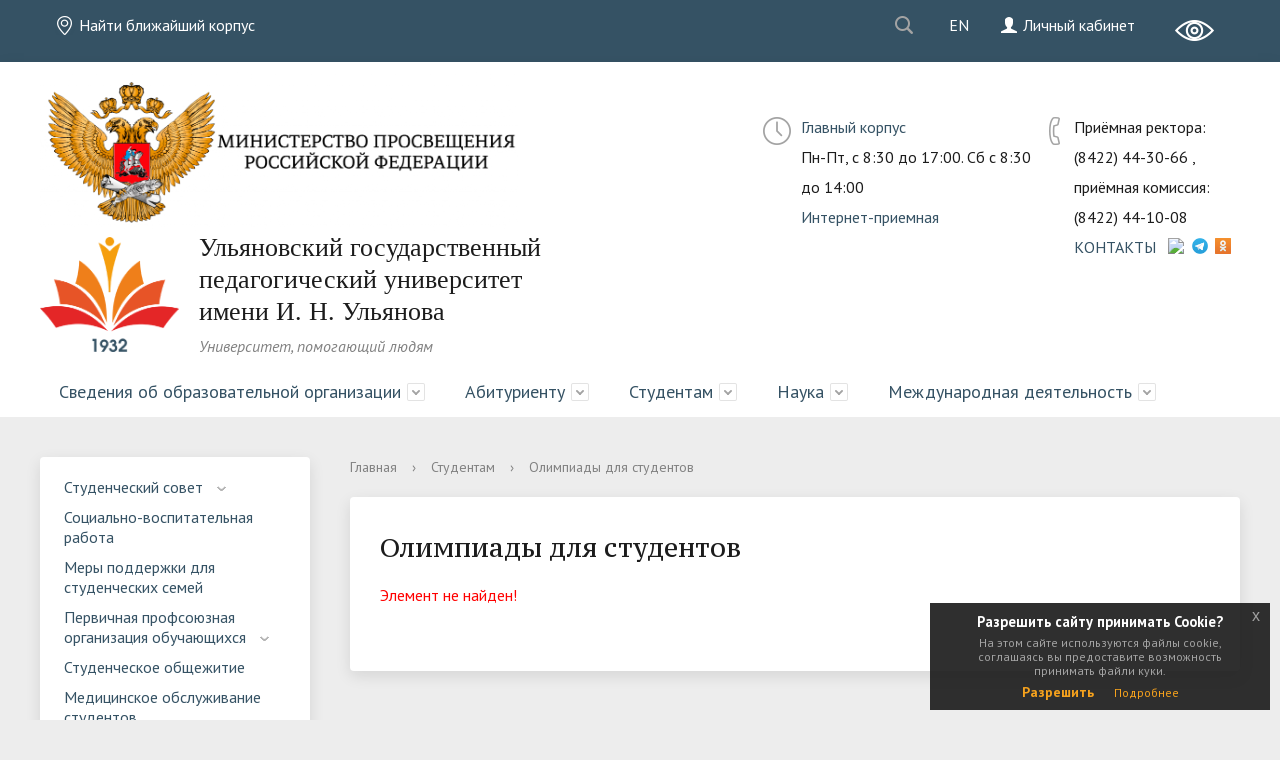

--- FILE ---
content_type: text/html; charset=UTF-8
request_url: https://www.ulspu.ru/students/olimpiady-dlya-studentov/index.php?ELEMENT_ID=13415
body_size: 15584
content:
<!DOCTYPE html>
<html lang="ru">
<head>
    <meta charset="utf-8">
    <title>Олимпиады для студентов</title>
    <meta http-equiv="X-UA-Compatible" content="IE=edge">
	<link rel="icon" href="/bitrix/templates/modern_blue_s1/favicon.ico">
    <meta name="viewport" content="width=device-width, initial-scale=1">
    <link href="https://fonts.googleapis.com/css?family=PT+Sans:400,700,400italic,700italic|PT+Serif+Caption:400,400italic&amp;subset=latin,cyrillic" rel="stylesheet">
        <meta http-equiv="Content-Type" content="text/html; charset=UTF-8" />
<meta name="robots" content="index, follow" />
<meta name="keywords" content="Олимпиады для студентов" />
<meta name="description" content="Олимпиады для студентов" />
<script type="text/javascript" data-skip-moving="true">(function(w, d, n) {var cl = "bx-core";var ht = d.documentElement;var htc = ht ? ht.className : undefined;if (htc === undefined || htc.indexOf(cl) !== -1){return;}var ua = n.userAgent;if (/(iPad;)|(iPhone;)/i.test(ua)){cl += " bx-ios";}else if (/Android/i.test(ua)){cl += " bx-android";}cl += (/(ipad|iphone|android|mobile|touch)/i.test(ua) ? " bx-touch" : " bx-no-touch");cl += w.devicePixelRatio && w.devicePixelRatio >= 2? " bx-retina": " bx-no-retina";var ieVersion = -1;if (/AppleWebKit/.test(ua)){cl += " bx-chrome";}else if ((ieVersion = getIeVersion()) > 0){cl += " bx-ie bx-ie" + ieVersion;if (ieVersion > 7 && ieVersion < 10 && !isDoctype()){cl += " bx-quirks";}}else if (/Opera/.test(ua)){cl += " bx-opera";}else if (/Gecko/.test(ua)){cl += " bx-firefox";}if (/Macintosh/i.test(ua)){cl += " bx-mac";}ht.className = htc ? htc + " " + cl : cl;function isDoctype(){if (d.compatMode){return d.compatMode == "CSS1Compat";}return d.documentElement && d.documentElement.clientHeight;}function getIeVersion(){if (/Opera/i.test(ua) || /Webkit/i.test(ua) || /Firefox/i.test(ua) || /Chrome/i.test(ua)){return -1;}var rv = -1;if (!!(w.MSStream) && !(w.ActiveXObject) && ("ActiveXObject" in w)){rv = 11;}else if (!!d.documentMode && d.documentMode >= 10){rv = 10;}else if (!!d.documentMode && d.documentMode >= 9){rv = 9;}else if (d.attachEvent && !/Opera/.test(ua)){rv = 8;}if (rv == -1 || rv == 8){var re;if (n.appName == "Microsoft Internet Explorer"){re = new RegExp("MSIE ([0-9]+[\.0-9]*)");if (re.exec(ua) != null){rv = parseFloat(RegExp.$1);}}else if (n.appName == "Netscape"){rv = 11;re = new RegExp("Trident/.*rv:([0-9]+[\.0-9]*)");if (re.exec(ua) != null){rv = parseFloat(RegExp.$1);}}}return rv;}})(window, document, navigator);</script>


<link href="/bitrix/cache/css/s1/modern_blue_s1/kernel_main/kernel_main.css?176240925944417" type="text/css"  rel="stylesheet" />
<link href="/bitrix/cache/css/s1/modern_blue_s1/page_0961adb50ab3edb6ffd25877cd5ba57e/page_0961adb50ab3edb6ffd25877cd5ba57e.css?1761987809265" type="text/css"  rel="stylesheet" />
<link href="/bitrix/cache/css/s1/modern_blue_s1/template_b5fceed79fec5e59300eb6da4a60a2de/template_b5fceed79fec5e59300eb6da4a60a2de.css?1762806630197050" type="text/css"  data-template-style="true"  rel="stylesheet" />
<link href="/bitrix/panel/main/popup.min.css?147242130220704" type="text/css"  data-template-style="true"  rel="stylesheet" />



                                                <link rel="stylesheet" type="text/css" href="/js/jquery-eu-cookie-law-popup.css"/>
</head>
<body >
<div class="mb-hide"></div>
<div class="body-wrapper clearfix">
	<div class="special-settings">
		<div class="container special-panel-container">
			<div class="content">
				<div class="aa-block aaFontsize">
					<div class="fl-l">Размер:</div>
					<a class="aaFontsize-small" data-aa-fontsize="small" href="#" title="Уменьшенный размер шрифта">A</a><!--
				 --><a class="aaFontsize-normal a-current" href="#" data-aa-fontsize="normal" title="Нормальный размер шрифта">A</a><!--
				 --><a class="aaFontsize-big" data-aa-fontsize="big" href="#" title="Увеличенный размер шрифта">A</a>
				</div>
				<div class="aa-block aaColor">
					Цвет:
					<a class="aaColor-black a-current" data-aa-color="black" href="#" title="Черным по белому"><span>C</span></a><!--
				 --><a class="aaColor-yellow" data-aa-color="yellow" href="#" title="Желтым по черному"><span>C</span></a><!--
				 --><a class="aaColor-blue" data-aa-color="blue" href="#" title="Синим по голубому"><span>C</span></a>
				</div>

				<div class="aa-block aaImage">
					Изображения
				<span class="aaImage-wrapper">
					<a class="aaImage-on a-current" data-aa-image="on" href="#">Вкл.</a><!--
					 --><a class="aaImage-off" data-aa-image="off" href="#">Выкл.</a>
				</span>
				</div>
				<span class="aa-block"><a href="/?set-aa=normal" data-aa-off><i class="icon icon-special-version"></i> Обычная версия сайта</a></span>
			</div>
		</div>
	</div>

    <header>
	    <div class="container container-top-header">
		    <div class="content">
			    <div class="col col-mb-12">
					<span class="mb-hide">
						<span class="aa-hide">
							<span itemprop="Copy"><a class="fl-r" href="/?set-aa=special" data-aa-on title="Версия сайта для слабовидящих"><img src="/bitrix/templates/modern_blue_s1/images/eye.png"/><!--i class="icon icon-special-version"></i--></a></span>
							<a class="fl-r" href="https://edu.ulspu.ru" target="_blank"><i class="icon icon-lk"></i> Личный кабинет</a>
							<a href="/sveden/offices/"><i class="icon icon-map-marker"></i> Найти ближайший корпус</a>
							
						</span>
						<!--a class="fl-r lang-icon" onclick="document.cookie = 'BITRIX_SM_LANG=RU'; document.location.href = '/students/olimpiady-dlya-studentov/index.php?lang=RU&clear_cache=Y&ELEMENT_ID=13415';" title="Русская версия сайта">RU</a> 
						<a class="fl-r lang-icon" onclick="document.cookie = 'BITRIX_SM_LANG=EN'; document.location.href = '/students/olimpiady-dlya-studentov/index.php?lang=EN&clear_cache=Y&ELEMENT_ID=13415';" title="English version">EN</a-->
						<a class="fl-r lang-icon" title="English version" href="/en/">EN</a>
					</span>
					<span class="dt-hide ld-hide">
						<span class="aa-hide" itemprop="Copy"><a class="fl-r mr50" href="/?set-aa=special" data-aa-on><i class="icon icon-special-version"></i></a></span>
						<a class="fl-r" href="https://edu.ulspu.ru" target="_blank"><i class="icon icon-lk"></i></a>
					</span>
						<div class="search-block fl-r">
		<div class="search-button" tabindex="1"><i class="icon icon-search"></i></div>
		<div class="container container-search">
			<div class="content">
				<div class="col col-mb-12" id="searchTitle">
					<form action="/search/index.php">
						<div class="search-form-block">
							<i class="icon icon-search-white"></i>
							<div class="search-close-button" tabindex="1"><i class="icon icon-close"></i></div>
							<div class="ov-h">
								<input id="title-search-input" class="search-input" type="text" name="q" autocomplete="off">
							</div>
						</div>
					</form>
					<div class="search-suggestions">
					</div>
				</div> <!-- .col col-mb-12 -->
			</div> <!-- .content -->
		</div> <!-- .container container-search -->
	</div>
					<!--div class="fl-r">
					<a href="https://edu.ulspu.ru" target="_blank"><img src="/bitrix/templates/modern_blue_s1/images/lk.png" alt="Вход в личный кабинет"/></a>
					</div-->
			    </div>
		    </div>
	    </div>

        <div class="container container-white pt10 pb10">
            <div class="content">
                <div class="col col-mb-12 col-12 col-dt-7">
					<img src="/upload/img/medialibrary/df9/mporel_logo_big.png" class="logo" width="70%"><!--span class="h3"><span style="font-family: PF Adamant Pro, medium;">Министерство просвещения Российской Федерации</span></span-->
                    <div class="logo-block">
                        <a href="/" class="logo"><img class="logo" alt="УлГПУ им. И.Н. Ульянова" src="/upload/images/logo_ulspu_300x300.png" width="139px" height="115px" title="УлГПУ им. И.Н. Ульянова">                        </a>
                        <a href="/">
									<span class="h1"><span style="font-family: Avanti, serif;">Ульяновский государственный педагогический университет <br/>имени И. Н. Ульянова</span><br><small><i>Университет, помогающий людям</i><br></small>
									</span>
                        </a>
                    </div>
                </div> <!-- .col col-mb-12 col-12 col-dt-7 -->
                <div class="col col-mb-12 col-12 col-dt-5">
                                            <div class="header-info-block mb-hide">
        <i class="icon icon-big-clock"></i>
        <div class="ov-h">
            <a href="/sveden/offices/?item=e349">Главный корпус</a>
            <br>Пн-Пт, c 8:30 до 17:00. Сб с 8:30 до 14:00			<div style=""><a href="https://www.ulspu.ru/universitet-i-obshchestvo/internet-priemnaya/">Интернет-приемная</a> </div>
        </div>
    </div>
    <div class="header-info-block">
        <i class="icon icon-big-phone"></i>
        <div class="ov-h">
            Приёмная ректора: (8422)  44-30-66 , приёмная комиссия: (8422) 44-10-08            <p class="tablet-hide dt-hide ld-hide"><a href="/sveden/offices/?item=e349">Главный корпус</a></p>
			<div style=""><a href="/contacts/">КОНТАКТЫ</a>
<a href="https://vk.com/ulspu" title="ВКонтакте" class="social-network" target="_blank"><img src="https://vk.com/images/icons/share_link.png" style="vertical-align: top; margin-left: 8px;margin-top: 6px;" width="16" height="16"></a><a href="https://t.me/ulspu73" title="Телеграмм"  target="_blank"><img src="https://web.telegram.org/img/icons/icon60.png" style="vertical-align: top; margin-left: 2px;margin-top: 6px;" width="16" height="16"></a><a href="https://ok.ru/group42928515645513" title="Одноклассники" target="_blank"><img src="https://ok.ru/res/i/ok_avatar.png" style="vertical-align: top; margin-left: 7px;margin-top: 6px;" width="16" height="16"></a>
</div>
        </div>

    </div>
                </div>
            </div>
        </div>

        <div class="container container-top-navigation">
            <div class="content">
                <div class="col col-mb-hide col-12">
                    <div class="top-nav-block">
                        
    <ul>
                                                <li class="parent">
                    <a tabindex="1" href="/sveden/">Сведения об образовательной организации</a>
                    <div class="second-level container">
                        <div class="content">
                            <div class="col col-mb-12">
                                <div class="content">
                                    <ul class="clearfix">
                                                            <li><a href="/sveden/common/">Сведения об образовательной организации</a></li>
                                                <li><a href="/sveden/academic_council/">Ученый совет</a></li>
                                                <li><a href="/sveden/management/">Ректорат</a></li>
                                                <li><a href="/sveden/project_office/">Проектный офис</a></li>
                                                <li><a href="/sveden/departments/">Факультеты</a></li>
                                                <li><a href="/sveden/uchebno-metodicheskiy-sovet/">Учебно-методический совет</a></li>
                                                <li><a href="/sveden/edu_manag/">Учебное управление</a></li>
                                                <li><a href="/sveden/offices/">Учебные корпуса</a></li>
                                                <li><a href="/sveden/history/">История</a></li>
                                                <li><a href="/sveden/uni_klass/">Лицей ФГБОУ ВО «УлГПУ им. И.Н. Ульянова»</a></li>
                                                <li><a href="/sveden/univer-saturday/">Университетские субботы</a></li>
                                                <li><a href="/sveden/news/">Новости</a></li>
                                                <li><a href="/sveden/practice/">Практики</a></li>
                                                <li><a href="/sveden/notifies/">Объявления</a></li>
                                                <li><a href="/sveden/meropriyatiya/">Календарь мероприятий</a></li>
                                                <li><a href="/sveden/pps/">Преподаватели и сотрудники</a></li>
                                                <li><a href="/sveden/rl/">Распределённый лицей профильных классов психолого-педагогической направленности</a></li>
                                                <li><a href="/sveden/profsoyuz/">Профсоюзная организация работников</a></li>
                                                <li><a href="/sveden/ruk_mag/">Руководители магистерских программ</a></li>
                                                <li><a href="/sveden/name_auid/">Именные аудитории</a></li>
                                                <li><a href="/sveden/map/">Карта сайта</a></li>
                                                <li><a href="/sveden/staff/">Сотрудникам</a></li>
                                                <li><a href="/contacts/">Контакты</a></li>
                                                <li><a href="/sveden/technopark/">Технопарк универсальных педагогических компетенций</a></li>
                                                <li><a href="/sveden/quantorium/">Педагогический технопарк «Кванториум» </a></li>
                                                <li><a href="/sveden/zimniy-sad/">Зимний сад</a></li>
                                                <li><a href="/sveden/godpin/">2023 Год педагога и наставника</a></li>
                                                <li><a href="/sveden/college/">Колледж УлГПУ</a></li>
                                        </ul>
                                            <li class="parent">
                    <a tabindex="1" href="/abitur/">Абитуриенту</a>
                    <div class="second-level container">
                        <div class="content">
                            <div class="col col-mb-12">
                                <div class="content">
                                    <ul class="clearfix">
                                                            <li><a href="/abitur/dod/">Галерея дней открытых дверей УлГПУ</a></li>
                                                <li><a href="/abitur/ipa/">Форма обратной связи для абитуриента</a></li>
                                                <li><a href="/Abitur/faq">Часто задаваемые вопросы</a></li>
                                                <li><a href="/abitur/the_admissions_committee/">Приемная комиссия</a></li>
                                                <li><a href="/abitur/tselevoe/">Целевое обучение</a></li>
                                                <li><a href="/abitur/directions_specialty_exams/">Специальности и направления</a></li>
                                                <li><a href="/abitur/cost_of_training/">Порядок оказания платных образовательных услуг, стоимость обучения и образец договора</a></li>
                                                <li><a href="/abitur/results/">Итоги приёмных кампаний</a></li>
                                                <li><a href="/abitur/litsenziya/">Лицензия на право ведения образовательной деятельности</a></li>
                                                <li><a href="/abitur/svidetelstvo/">Свидетельство о государственной аккредитации</a></li>
                                                <li><a href="/abitur/dormitory/">Общежитие</a></li>
                                                <li><a href="/abitur/spiski_zachislen/">Списки зачисленных</a></li>
                                                <li><a href="/Abitur/sobr_perv/">Собрание с поступившими абитуриентами</a></li>
                                                <li><a href="/abitur/rating_lists/">Конкурсные списки</a></li>
                                                <li><a href="/abitur/podan_lists/">Списки подавших заявления</a></li>
                                                <li><a href="/abitur/result_exams/">Результаты вступительных испытаний</a></li>
                                                <li><a href="/abitur/schedule_exams/">Расписание консультаций и вступительных испытаний</a></li>
                                                <li><a href="/abitur/test-abiturientu3/">Тест абитуриенту</a></li>
                                                <li><a href="/abitur/aspirant">Аспирантура</a></li>
                                                <li><a href="/Abitur/bachelor/">Бакалавриат</a></li>
                                                <li><a href="/abitur/special/">Специалитет</a></li>
                                                <li><a href="/abitur/magistr/">Магистратура</a></li>
                                                <li><a href="/abitur/profobr/">Среднее профессиональное образование</a></li>
                                                <li><a href="/abitur/calendar/">Календарь приемной комиссии</a></li>
                                                <li><a href="/abitur/foreign/">Прием студентов, принимаемых из зарубежных образовательных организаций</a></li>
                                                <li><a href="/abitur/smo/">Информация для поступающих участников СВО на территориях Украины, Донецкой Народной Республики, Луганской Народной Республики, Запорожской области и Херсонской области и их детей</a></li>
                                        </ul>
                                            <li class="parent">
                    <a tabindex="1" href="/students/">Студентам</a>
                    <div class="second-level container">
                        <div class="content">
                            <div class="col col-mb-12">
                                <div class="content">
                                    <ul class="clearfix">
                                                            <li><a href="/students/life/">Студенческий совет</a></li>
                                                <li><a href="/students/sotsialno-vospitatelnaya-rabota/">Социально-воспитательная работа</a></li>
                                                <li><a href="/students/mery-podderzhki/">Меры поддержки для студенческих семей</a></li>
                                                <li><a href="/students/studencheskaya-profsoyuznaya-organizatsiya/">Первичная профсоюзная организация обучающихся</a></li>
                                                <li><a href="/students/studencheskoe-obshchezhitie/">Студенческое общежитие</a></li>
                                                <li><a href="/students/meditsinskoe-obsluzhivanie-studentov/">Медицинское обслуживание студентов</a></li>
                                                <li><a href="/students/studencheskie-obshchestvennye-obedineniya">Студенческие общественные объединения</a></li>
                                                <li><a href="/students/tvorchestvo-studentov/">Творчество студентов</a></li>
                                                <li><a href="/students/ssc/">Cтуденческий спортивный клуб</a></li>
                                                <li><a href="/students/specialties_directions/">Специальности и направления</a></li>
                                                <li><a href="/students/schedule/">Расписание занятий </a></li>
                                                <li><a href="/students/rasp_gia/">Расписание государственной итоговой аттестации</a></li>
                                                <li><a href="/students/profilaktika-vich-infektsii/">Профилактика ВИЧ-инфекции</a></li>
                                                <li><a href="/students/olimpiady-dlya-studentov/">Олимпиады для студентов</a></li>
                                                <li><a href="/students/edu_int/">Образовательный интенсив</a></li>
                                                <li><a href="/students/pay_edu/">Стоимость обучения</a></li>
                                                <li><a href="/students/gto/">Центр тестирования ГТО</a></li>
                                                <li><a href="/students/business_club/">Студенческий бизнес-клуб</a></li>
                                                <li><a href="/students/scholar">Стань стипендиатом России</a></li>
                                                <li><a href="/students/tuition_payment_online/">Оплата обучения онлайн</a></li>
                                                <li><a href="/students/eiee">Информационная система вуза</a></li>
                                                <li><a href="/students/faq">Часто задаваемые вопросы</a></li>
                                        </ul>
                                            <li class="parent">
                    <a tabindex="1" href="/science/">Наука</a>
                    <div class="second-level container">
                        <div class="content">
                            <div class="col col-mb-12">
                                <div class="content">
                                    <ul class="clearfix">
                                                            <li><a href="/science/science_news/">Новости науки УлГПУ</a></li>
                                                <li><a href="/science/nauchnye-podrazdeleniya/">Научные подразделения</a></li>
                                                <li><a href="/science/upr_niid/">Управление научно-исследовательской и инновационной деятельности</a></li>
                                                <li><a href="/science/aspirantura-i-doktorantura/">Аспирантура и докторантура</a></li>
                                                <li><a href="/science/nirs/">Научно-исследовательская работа студентов</a></li>
                                                <li><a href="/science/cys/">Совет молодых учёных УлГПУ</a></li>
                                                <li><a href="/science/eksportnyy-kontrol/">Экспортный контроль</a></li>
                                                <li><a href="/science/docs/">Документы</a></li>
                                                <li><a href="/science/intellectual_property/">Интеллектуальная собственность</a></li>
                                                <li><a href="/science/nauchnye-zhurnaly/">Научные журналы</a></li>
                                                <li><a href="/science/konferentsii/">Конференции</a></li>
                                                <li><a href="/science/kafedra-yunesko/">Кафедра Юнеско</a></li>
                                                <li><a href="/science/unkid/">Управление научной коммуникации и издательской деятельности</a></li>
                                                <li><a href="/science/proekt-crossref/">Проект Crossref</a></li>
                                                <li><a href="/science/uznaiki/">НОЦ "У-Знайки"</a></li>
                                                <li><a href="/science/nac_project/">Национальные проекты России</a></li>
                                                <li><a href="/science/diss/">Диссертационный совет</a></li>
                                                <li><a href="/science/nts-rao/">Ульяновский научный центр Российской академии образования</a></li>
                                        </ul>
                                            <li class="parent">
                    <a tabindex="1" href="/inter_aktiv/">Международная деятельность</a>
                    <div class="second-level container">
                        <div class="content">
                            <div class="col col-mb-12">
                                <div class="content">
                                    <ul class="clearfix">
                                                            <li><a href="/inter_aktiv/edu_centre/">Центр международного образования</a></li>
                                                <li><a href="/inter_aktiv/news/">Новости международного сотрудничества</a></li>
                                                <li><a href="/inter_aktiv/info_app/">Иностранным абитуриентам</a></li>
                                                <li><a href="/inter_aktiv/info_stud/">Иностранным обучающимся</a></li>
                                                <li><a href="/inter_aktiv/part_uni/">Международное партнерство</a></li>
                                                <li><a href="/inter_aktiv/docs/">Визы, регистрация, страхование</a></li>
                                                <li><a href="/inter_aktiv/grants/">Гранты, конкурсы, стипендии</a></li>
                                                <li><a href="/inter_aktiv/vezd-v-rf">Въезд в Россию для иностранцев и меры профилактики COVID-19 в университете</a></li>
                                                <li><a href="/inter_aktiv/iyo_volga_universe/">Международная молодёжная Олимпиада «Volga Universe»</a></li>
                                                <li><a href="/inter_aktiv/modf/">Медицинское освидетельствование, дактилоскопия и фотографирование</a></li>
                                                <li><a href="/inter_aktiv/coerl/">Центры открытого образования на русском языке и обучения русскому языку в странах</a></li>
                                                <li><a href="/inter_aktiv/rvpo/">Порядок оформления РВПО</a></li>
                                                <li><a href="/inter_aktiv/pravila-vezda/">Новые правила въезда иностранных граждан в Россию</a></li>
                                </ul></div></div></div></div></li>
                        </div>
                </div>
            </div>
        </div>
    </header>



	<!--div class="container container-m50"><div class="content">
			<div class="col col-12">
<div class="alert alert-info"><h3 class="mt0">Новый сайт университета</h3>Сайт находится на завершающей стадии разработки. Всю недостающую информацию Вы можете найти на старой версии сайта, перейдя по адресу <a href="http://old.ulspu.ru" target="_blank">old.ulspu.ru</a></div>
			</div>
		</div>
	</div-->


    <div class="container container-main col-margin">
        <div class="content">
            <div class="col col-mb-12 col-4 col-dt-3">
                
    <div class="white-box col-margin-bottom clearfix">
    <div class="sidebar-nav">
    <ul>
                <li class="parent "><a href="/students/life/">Студенческий совет</a><ul>
                        <li><a href="/students/life/about/">О совете студенческих объединений</a></li>
                        <li><a href="/students/life/polozhenie/">Документы ССО</a></li>
                        <li><a href="/students/life/sostav/">Состав</a></li>
            </ul></li>            <li><a href="/students/sotsialno-vospitatelnaya-rabota/">Социально-воспитательная работа</a></li>
                        <li><a href="/students/mery-podderzhki/">Меры поддержки для студенческих семей</a></li>
                        <li class="parent "><a href="/students/studencheskaya-profsoyuznaya-organizatsiya/">Первичная профсоюзная организация обучающихся</a><ul>
                        <li><a href="/students/studencheskaya-profsoyuznaya-organizatsiya/normativnaya-baza/">Нормативная база</a></li>
                        <li><a href="/students/studencheskaya-profsoyuznaya-organizatsiya/chasto-zadavaemye-voprosy/">Часто задаваемые вопросы</a></li>
            </ul></li>            <li><a href="/students/studencheskoe-obshchezhitie/">Студенческое общежитие</a></li>
                        <li><a href="/students/meditsinskoe-obsluzhivanie-studentov/">Медицинское обслуживание студентов</a></li>
                        <li><a href="/students/studencheskie-obshchestvennye-obedineniya">Студенческие общественные объединения</a></li>
                        <li class="parent "><a href="/students/tvorchestvo-studentov/">Творчество студентов</a><ul>
                        <li><a href="/students/tvorchestvo-studentov/kulturnyy-tsentr/">Культурный центр</a></li>
            </ul></li>            <li class="parent "><a href="/students/ssc/">Cтуденческий спортивный клуб</a><ul>
                        <li><a href="/students/ssc/about/">О клубе</a></li>
                        <li><a href="/students/ssc/rasportsektsiy/">Расписание спортивных секций</a></li>
                        <li><a href="/students/ssc/polozhenie-o-ssc/">Положение о студенческом спортивном клубе</a></li>
            </ul></li>            <li><a href="/students/specialties_directions/">Специальности и направления</a></li>
                        <li><a href="/students/schedule/">Расписание занятий </a></li>
                        <li class="parent "><a href="/students/rasp_gia/">Расписание государственной итоговой аттестации</a><ul>
                        <li><a href="/students/rasp_gia/egf/">Естественно-географический факультет</a></li>
                        <li><a href="/students/rasp_gia/istfil/">Историко-филологический факультет</a></li>
                        <li><a href="/students/rasp_gia/fpp/">Факультет педагогики и психологии</a></li>
                        <li><a href="/students/rasp_gia/infak/">Факультет иностранных языков</a></li>
                        <li><a href="/students/rasp_gia/fpeu/">Факультет права, экономики и управления</a></li>
                        <li><a href="/students/rasp_gia/fmito/">Факультет физико-математического и технологического образования</a></li>
                        <li><a href="/students/rasp_gia/ffks/">Факультет физической культуры и спорта</a></li>
            </ul></li>            <li><a href="/students/profilaktika-vich-infektsii/">Профилактика ВИЧ-инфекции</a></li>
                        <li class="current"><a href="/students/olimpiady-dlya-studentov/">Олимпиады для студентов</a></li>
                        <li><a href="/students/edu_int/">Образовательный интенсив</a></li>
                        <li><a href="/students/pay_edu/">Стоимость обучения</a></li>
                        <li class="parent "><a href="/students/gto/">Центр тестирования ГТО</a><ul>
                        <li><a href="/students/gto/about/">О Центре</a></li>
                        <li><a href="/students/gto/norms/">Нормативы</a></li>
            </ul></li>            <li class="parent "><a href="/students/business_club/">Студенческий бизнес-клуб</a><ul>
                        <li><a href="/students/business_club/about/">О клубе</a></li>
                        <li><a href="/students/business_club/docs/">Документы</a></li>
                        <li><a href="/students/business_club/join/">Вступить в клуб</a></li>
                        <li><a href="/students/business_club/news/">Новости</a></li>
                        <li><a href="/students/business_club/ads/">Объявления</a></li>
                        <li><a href="/students/business_club/interes/">Это интересно</a></li>
                        <li><a href="/students/business_club/history/">История Симбирского предпринимательства</a></li>
            </ul></li>            <li><a href="/students/scholar">Стань стипендиатом России</a></li>
                        <li><a href="/students/tuition_payment_online/">Оплата обучения онлайн</a></li>
                        <li><a href="/students/eiee">Информационная система вуза</a></li>
                        <li><a href="/students/faq">Часто задаваемые вопросы</a></li>
                </ul>
    </div>
    </div>
    
                <div class="white-box col-margin-bottom p20 clearfix mb-hide">
                    
        <div class="sidebar-info-block">
            <i class="icon icon-big-clock"></i>
            <div class="ov-h">
                <p class="sidebar-info-text" id="bx_651765591_349">
					<a href="/sveden/offices/">Главный корпус</a>
                    <br>Пн-Пт, c 8:30 до 17:00. Сб с 8:30 до 14:00                </p>
            </div>
        </div>
        
<div class="sidebar-info-block">
    <i class="icon icon-big-phone"></i>
    <div class="ov-h">
                        <p class="sidebar-info-text">(8422) 44-16-19                    <br><span class="text-light">Корпус №1</span>                </p>
                                <p class="sidebar-info-text">(8422) 44-19-08                    <br><span class="text-light">Корпус №2</span>                </p>
                                <p class="sidebar-info-text">(8422) 43-59-74                    <br><span class="text-light">Корпус №3</span>                </p>
                                <p class="sidebar-info-text">(8422) 32-47-87                    <br><span class="text-light">Корпус №4</span>                </p>
                    </div>
</div>

<p class="ta-center">
    <a href="/contacts/">Показать на карте<i class="icon icon-arrow-right ml10"></i></a>
</p>
                </div>

            </div>
            <div class="col col-mb-12 col-8 col-dt-9">
                <div class="breadcrumb"><ul><li><a href="/" title="Главная">Главная</a></li><li><span class="crumb_marker">&rsaquo;</span></li><li><a href="/students/" title="Студентам">Студентам</a></li><li><span class="crumb_marker">&rsaquo;</span></li><li><span>Олимпиады для студентов</span></li></ul></div>                                <div class="white-box col-margin-bottom padding-box ">
                                        <h1>Олимпиады для студентов</h1>
                                        
<p><font class="errortext">Элемент не найден!</font></p><br>                                    </div>
                            </div>
        </div>
    </div>
</div>
<div class="footer-wrapper">
<div class="banners">
						<!--a href="https://minobrnauki.gov.ru/" target="_blank"><img src="/upload/img/banners_out/mnvorf1.jpg" alt=""></a-->
						<a href="https://edu.gov.ru/" target="_blank"><img src="/upload/img/medialibrary/af9/logo_minpros.png" alt=""></a>
						<br><br>
						<br><br>
						<a href="/science/nac_project/" target="_blank"><img src="/upload/img/medialibrary/a1b/banner_nauka.png" alt=""></a>
<br><br>
						<a href="http://www.edu.ru/" target="_blank"><img src="/upload/img/banners_out/2347_1.gif" alt=""></a>
						<a href="https://pushkininstitute.ru/" target="_blank"><img src="/upload/img/banners_out/obr_rus.jpg" alt=""></a>
						<a href="http://xn--80aahfebmi6bfqjd0ai9k.xn--p1ai/" target="_blank"><img src="/upload/img/banners_out/gprf.jpg" alt="" height="59px;"></a>
						</div>
    <footer class="container container-footer">
		        <div class="content">
            <div class="col col-mb-12 col-4">
                &copy; УлГПУ им. И.Н. Ульянова, 
2025<br>
                <a href="/contacts/">Контакты</a>
				 <a href="/sveden/map/" style="margin-left: 90px;">Карта сайта</a>
				Электронная почта: <a href="mailto:rector@ulspu.ru">rector@ulspu.ru</a>
            </div>

            <div class="col col-mb-12 col-4">                                                                                                          </div>

            <div class="col col-mb-12 col-4">
                
    <div class="social-networks">
                    <a href="https://vk.com/uley_ulspu" title="ВКонтакте" class="social-network" target="_blank"><i class="icon icon-social-vk"></i></a>
            </div>
                <div id="bx-composite-banner"></div>
            </div>
        </div>
    </footer>
</div> <!-- .footer-wrapper -->
<div class="mobile-nav-wrapper">
    <div class="mobile-nav">
    </div>
</div>
<!--div id="cookieConsent">
    <div id="closeCookieConsent">x</div>
    Этот сайт использует файлы cookie для своей работы. <a class="cookieConsentOK">Закрыть</a>
</div-->

<!-- Yandex.Metrika counter -->
<!--
<noscript><div><img src="https://mc.yandex.ru/watch/40421755" style="position:absolute; left:-9999px;" alt="" /></div></noscript>
-->
<!-- /Yandex.Metrika counter -->

<!-- Top.Mail.Ru counter -->
<noscript><div><img src="https://top-fwz1.mail.ru/counter?id=3508574;js=na" style="position:absolute;left:-9999px;" alt="Top.Mail.Ru" /></div></noscript>
<!-- /Top.Mail.Ru counter -->
<!-- Yandex.Metrika counter -->
<noscript><div><img src="https://mc.yandex.ru/watch/40421755" style="position:absolute; left:-9999px;" alt="" /></div></noscript>
<!-- /Yandex.Metrika counter -->
<!-- sputnik.analitika counter -->
<script src="https://ajax.googleapis.com/ajax/libs/jquery/2.2.4/jquery.min.js"></script>
<script type="text/javascript">if(!window.BX)window.BX={message:function(mess){if(typeof mess=='object') for(var i in mess) BX.message[i]=mess[i]; return true;}};</script>
<script type="text/javascript">(window.BX||top.BX).message({'JS_CORE_LOADING':'Загрузка...','JS_CORE_NO_DATA':'- Нет данных -','JS_CORE_WINDOW_CLOSE':'Закрыть','JS_CORE_WINDOW_EXPAND':'Развернуть','JS_CORE_WINDOW_NARROW':'Свернуть в окно','JS_CORE_WINDOW_SAVE':'Сохранить','JS_CORE_WINDOW_CANCEL':'Отменить','JS_CORE_WINDOW_CONTINUE':'Продолжить','JS_CORE_H':'ч','JS_CORE_M':'м','JS_CORE_S':'с','JSADM_AI_HIDE_EXTRA':'Скрыть лишние','JSADM_AI_ALL_NOTIF':'Показать все','JSADM_AUTH_REQ':'Требуется авторизация!','JS_CORE_WINDOW_AUTH':'Войти','JS_CORE_IMAGE_FULL':'Полный размер'});</script>
<script type="text/javascript">(window.BX||top.BX).message({'LANGUAGE_ID':'ru','FORMAT_DATE':'DD.MM.YYYY','FORMAT_DATETIME':'DD.MM.YYYY HH:MI:SS','COOKIE_PREFIX':'BITRIX_SM','SERVER_TZ_OFFSET':'10800','SITE_ID':'s1','SITE_DIR':'/','USER_ID':'','SERVER_TIME':'1763280936','USER_TZ_OFFSET':'3600','USER_TZ_AUTO':'Y','bitrix_sessid':'342d5638fb65abc8f3d11d215a56ab57'});</script><script type="text/javascript" src="/bitrix/cache/js/s1/modern_blue_s1/kernel_main/kernel_main.js?1762409259293287"></script>
<script type="text/javascript" src="/bitrix/js/main/core/core_db.min.js?14861189105062"></script>
<script type="text/javascript" src="/bitrix/js/main/core/core_frame_cache.js?147242126517555"></script>
<script type="text/javascript">BX.setJSList(['/bitrix/js/main/core/core.js','/bitrix/js/main/core/core_ajax.js','/bitrix/js/main/json/json2.min.js','/bitrix/js/main/core/core_ls.js','/bitrix/js/main/core/core_fx.js','/bitrix/js/main/session.js','/bitrix/js/main/core/core_window.js','/bitrix/js/main/utils.js','/bitrix/js/main/core/core_popup.js','/bitrix/js/main/core/core_date.js','/bitrix/templates/modern_blue_s1/js/jquery.formstyler.min.js','/bitrix/templates/modern_blue_s1/js/jquery.magnificpopup.min.js','/bitrix/templates/modern_blue_s1/js/jquery.cookie.min.js','/bitrix/templates/modern_blue_s1/js/jquery.matchHeight-min.js','/bitrix/templates/modern_blue_s1/js/jquery.mobileNav.js','/bitrix/templates/modern_blue_s1/js/owl.carousel.min.js','/bitrix/templates/modern_blue_s1/js/perfect-scrollbar.jquery.min.js','/bitrix/templates/modern_blue_s1/js/main.js','/bitrix/templates/modern_blue_s1/js/special_version.js','/bitrix/components/bitrix/search.title/script.js']); </script>
<script type="text/javascript">BX.setCSSList(['/bitrix/js/main/core/css/core.css','/bitrix/js/main/core/css/core_popup.css','/bitrix/js/main/core/css/core_date.css','/bitrix/components/bitrix/system.show_message/templates/.default/style.css','/bitrix/templates/modern_blue_s1/components/bitrix/search.title/modern_search/style.css','/bitrix/templates/modern_blue_s1/template_styles.css','/bitrix/templates/modern_blue_s1/special_version.css']); </script>


<script type="text/javascript" src="/bitrix/cache/js/s1/modern_blue_s1/template_d3dfec4db81c4af9a53089807856b04b/template_d3dfec4db81c4af9a53089807856b04b.js?1761987692129344"></script>
<script type="text/javascript">var _ba = _ba || []; _ba.push(["aid", "9afd67a10eeaa4c12a489af08d38dd73"]); _ba.push(["host", "www.ulspu.ru"]); (function() {var ba = document.createElement("script"); ba.type = "text/javascript"; ba.async = true;ba.src = (document.location.protocol == "https:" ? "https://" : "http://") + "bitrix.info/ba.js";var s = document.getElementsByTagName("script")[0];s.parentNode.insertBefore(ba, s);})();</script>


<script type="text/javascript" src="/js/jquery-eu-cookie-law-popup.js"></script>
<script>

function JCTitleSearchModern(arParams)
{
	var _this = this;

	this.arParams = {
		'AJAX_PAGE': arParams.AJAX_PAGE,
		'CONTAINER_ID': arParams.CONTAINER_ID,
		'INPUT_ID': arParams.INPUT_ID,
		'MIN_QUERY_LEN': parseInt(arParams.MIN_QUERY_LEN)
	};
	if(arParams.WAIT_IMAGE)
		this.arParams.WAIT_IMAGE = arParams.WAIT_IMAGE;
	if(arParams.MIN_QUERY_LEN <= 0)
		arParams.MIN_QUERY_LEN = 1;

	this.cache = [];
	this.cache_key = null;

	this.startText = '';
	this.currentRow = -1;
	this.RESULT = null;
	this.CONTAINER = null;
	this.INPUT = null;
	this.WAIT = null;

	this.ShowResult = function(result)
	{
		var suggestions = document.getElementsByClassName('search-suggestions');
		suggestions[0].innerHTML = result;
	}

	this.onKeyPress = function(keyCode)
	{
		var tbl = BX.findChild(_this.RESULT, {'tag':'div','class':'search-result'}, true);
		if(!tbl)
			return false;

		var cnt = tbl.rows.length;

		switch (keyCode)
		{
			case 27: // escape key - close search div
				_this.RESULT.style.display = 'none';
				_this.currentRow = -1;
				_this.UnSelectAll();
				return true;

			case 40: // down key - navigate down on search results
				if(_this.RESULT.style.display == 'none')
					_this.RESULT.style.display = 'block';

				var first = -1;
				for(var i = 0; i < cnt; i++)
				{
					if(!BX.findChild(tbl.rows[i], {'class':'title-search-separator'}, true))
					{
						if(first == -1)
							first = i;

						if(_this.currentRow < i)
						{
							_this.currentRow = i;
							break;
						}
						else if(tbl.rows[i].className == 'title-search-selected')
						{
							tbl.rows[i].className = '';
						}
					}
				}

				if(i == cnt && _this.currentRow != i)
					_this.currentRow = first;

				tbl.rows[_this.currentRow].className = 'title-search-selected';
				return true;

			case 38: // up key - navigate up on search results
				if(_this.RESULT.style.display == 'none')
					_this.RESULT.style.display = 'block';

				var last = -1;
				for(var i = cnt-1; i >= 0; i--)
				{
					if(!BX.findChild(tbl.rows[i], {'class':'title-search-separator'}, true))
					{
						if(last == -1)
							last = i;

						if(_this.currentRow > i)
						{
							_this.currentRow = i;
							break;
						}
						else if(tbl.rows[i].className == 'title-search-selected')
						{
							tbl.rows[i].className = '';
						}
					}
				}

				if(i < 0 && _this.currentRow != i)
					_this.currentRow = last;

				tbl.rows[_this.currentRow].className = 'title-search-selected';
				return true;

			case 13: // enter key - choose current search result
				if(_this.RESULT.style.display == 'block')
				{
					for(var i = 0; i < cnt; i++)
					{
						if(_this.currentRow == i)
						{
							if(!BX.findChild(tbl.rows[i], {'class':'title-search-separator'}, true))
							{
								var a = BX.findChild(tbl.rows[i], {'tag':'a'}, true);
								if(a)
								{
									window.location = a.href;
									return true;
								}
							}
						}
					}
				}
				return false;
		}

		return false;
	}

	this.onTimeout = function()
	{
		_this.onChange(function(){
			setTimeout(_this.onTimeout, 500);
		});
	}

	this.onChange = function(callback)
	{
		if(_this.INPUT.value != _this.oldValue && _this.INPUT.value != _this.startText)
		{
			_this.oldValue = _this.INPUT.value;
			if(_this.INPUT.value.length >= _this.arParams.MIN_QUERY_LEN)
			{
				_this.cache_key = _this.arParams.INPUT_ID + '|' + _this.INPUT.value;
				if(_this.cache[_this.cache_key] == null)
				{
					if(_this.WAIT)
					{
						var pos = BX.pos(_this.INPUT);
						var height = (pos.bottom - pos.top)-2;
						_this.WAIT.style.top = (pos.top+1) + 'px';
						_this.WAIT.style.height = height + 'px';
						_this.WAIT.style.width = height + 'px';
						_this.WAIT.style.left = (pos.right - height + 2) + 'px';
						_this.WAIT.style.display = 'block';
					}

					BX.ajax.post(
						_this.arParams.AJAX_PAGE,
						{
							'ajax_call':'y',
							'INPUT_ID':_this.arParams.INPUT_ID,
							'q':_this.INPUT.value,
							'l':_this.arParams.MIN_QUERY_LEN
						},
						function(result)
						{
							_this.cache[_this.cache_key] = result;
							_this.ShowResult(result);
							_this.currentRow = -1;
							_this.EnableMouseEvents();
							if(_this.WAIT)
								_this.WAIT.style.display = 'none';
							if (!!callback)
								callback();
						}
					);
					return;
				}
				else
				{
					_this.ShowResult(_this.cache[_this.cache_key]);
					_this.currentRow = -1;
					_this.EnableMouseEvents();
				}
			}
			else
			{
				_this.RESULT.style.display = 'none';
				_this.currentRow = -1;
				_this.UnSelectAll();
			}
		}
		if (!!callback)
			callback();
	}

	this.UnSelectAll = function()
	{
		var tbl = BX.findChild(_this.RESULT, {'tag':'div','class':'search-result'}, true);
		if(tbl)
		{
			var cnt = tbl.rows.length;
			for(var i = 0; i < cnt; i++)
				tbl.rows[i].className = '';
		}
	}

	this.EnableMouseEvents = function()
	{
		var tbl = BX.findChild(_this.RESULT, {'tag':'div','class':'search-result'}, true);
		if(tbl)
		{
			var cnt = tbl.rows.length;
			for(var i = 0; i < cnt; i++)
				if(!BX.findChild(tbl.rows[i], {'class':'title-search-separator'}, true))
				{
					tbl.rows[i].id = 'row_' + i;
					tbl.rows[i].onmouseover = function (e) {
						if(_this.currentRow != this.id.substr(4))
						{
							_this.UnSelectAll();
							this.className = 'title-search-selected';
							_this.currentRow = this.id.substr(4);
						}
					};
					tbl.rows[i].onmouseout = function (e) {
						this.className = '';
						_this.currentRow = -1;
					};
				}
		}
	}

	this.onFocusLost = function(hide)
	{
		setTimeout(function(){_this.RESULT.style.display = 'none';}, 250);
	}

	this.onFocusGain = function()
	{
		if(_this.RESULT.innerHTML.length)
			_this.ShowResult();
	}

	this.onKeyDown = function(e)
	{
		if(!e)
			e = window.event;

		if (_this.RESULT.style.display == 'block')
		{
			if(_this.onKeyPress(e.keyCode))
				return BX.PreventDefault(e);
		}
	}

	this.Init = function()
	{
		this.CONTAINER = document.getElementById(this.arParams.CONTAINER_ID);
		this.RESULT = document.body.appendChild(document.createElement("DIV"));
		this.RESULT.className = 'search-suggestions';
		this.INPUT = document.getElementById(this.arParams.INPUT_ID);
		this.startText = this.oldValue = this.INPUT.value;
		BX.bind(this.INPUT, 'focus', function() {_this.onFocusGain()});
		BX.bind(this.INPUT, 'blur', function() {_this.onFocusLost()});

		if(BX.browser.IsSafari() || BX.browser.IsIE())
			this.INPUT.onkeydown = this.onKeyDown;
		else
			this.INPUT.onkeypress = this.onKeyDown;

		if(this.arParams.WAIT_IMAGE)
		{
			this.WAIT = document.body.appendChild(document.createElement("DIV"));
			this.WAIT.style.backgroundImage = "url('" + this.arParams.WAIT_IMAGE + "')";
			if(!BX.browser.IsIE())
				this.WAIT.style.backgroundRepeat = 'none';
			this.WAIT.style.display = 'none';
			this.WAIT.style.position = 'absolute';
			this.WAIT.style.zIndex = '1100';
		}

		BX.bind(this.INPUT, 'bxchange', function() {_this.onChange()});
	}

	BX.ready(function (){_this.Init(arParams)});
}

	BX.ready(function(){
		new JCTitleSearchModern({
			'AJAX_PAGE' : '/students/olimpiady-dlya-studentov/index.php?ELEMENT_ID=13415',
			'CONTAINER_ID': 'searchTitle',
			'INPUT_ID': 'title-search-input',
			'MIN_QUERY_LEN': 2
		});
	});
</script>

<script type="text/javascript">
    (function (d, w, c) {
        (w[c] = w[c] || []).push(function() {
            try {
                w.yaCounter40421755 = new Ya.Metrika({
                    id:40421755,
                    clickmap:true,
                    trackLinks:true,
                    accurateTrackBounce:true
                });
            } catch(e) { }
        });

        var n = d.getElementsByTagName("script")[0],
            s = d.createElement("script"),
            f = function () { n.parentNode.insertBefore(s, n); };
        s.type = "text/javascript";
        s.async = true;
        s.src = "https://mc.yandex.ru/metrika/watch.js";

        if (w.opera == "[object Opera]") {
            d.addEventListener("DOMContentLoaded", f, false);
        } else { f(); }
    })(document, window, "yandex_metrika_callbacks");
</script>
<script type="text/javascript">
var _tmr = window._tmr || (window._tmr = []);
_tmr.push({id: "3508574", type: "pageView", start: (new Date()).getTime()});
(function (d, w, id) {
  if (d.getElementById(id)) return;
  var ts = d.createElement("script"); ts.type = "text/javascript"; ts.async = true; ts.id = id;
  ts.src = "https://top-fwz1.mail.ru/js/code.js";
  var f = function () {var s = d.getElementsByTagName("script")[0]; s.parentNode.insertBefore(ts, s);};
  if (w.opera == "[object Opera]") { d.addEventListener("DOMContentLoaded", f, false); } else { f(); }
})(document, window, "tmr-code");
</script>
<script type="text/javascript" >
(function(m,e,t,r,i,k,a){m[i]=m[i]||function(){(m[i].a=m[i].a||[]).push(arguments)};
m[i].l=1*new Date();k=e.createElement(t),a=e.getElementsByTagName(t)[0],k.async=1,k.src=r,a.parentNode.insertBefore(k,a)})
(window, document, "script", "https://mc.yandex.ru/metrika/tag.js", "ym");

   ym(40421755, "init", {
        clickmap:true,
        trackLinks:true,
        accurateTrackBounce:true,
        webvisor:true
   });
</script>
<script type="text/javascript">
       (function(d, t, p) {
           var j = d.createElement(t); j.async = true; j.type = "text/javascript";
           j.src = ("https:" == p ? "https:" : "http:") + "//stat.sputnik.ru/cnt.js";
           var s = d.getElementsByTagName(t)[0]; s.parentNode.insertBefore(j, s);
       })(document, "script", document.location.protocol);



$(document).euCookieLawPopup().init({
  cookiePolicyUrl : 'https://ru.wikipedia.org/wiki/%D0%9E%D0%B1%D1%89%D0%B8%D0%B9_%D1%80%D0%B5%D0%B3%D0%BB%D0%B0%D0%BC%D0%B5%D0%BD%D1%82_%D0%BF%D0%BE_%D0%B7%D0%B0%D1%89%D0%B8%D1%82%D0%B5_%D0%B4%D0%B0%D0%BD%D0%BD%D1%8B%D1%85',
  popupPosition : 'bottomright',
  colorStyle : 'default',
  compactStyle : false,
  popupTitle : 'Разрешить сайту принимать Cookie?',
  popupText : 'На этом сайте используются файлы cookie, соглашаясь вы предоставите возможность принимать файли куки.',
  buttonContinueTitle : 'Разрешить',
  buttonLearnmoreTitle : 'Подробнее',
  buttonLearnmoreOpenInNewWindow : true,
  agreementExpiresInDays : 30,
  autoAcceptCookiePolicy : false,
  htmlMarkup : null
}); 

$( document ).ready(function() {
		$(".sidebar-nav li.parent:has(li.current)").addClass('current');
		$(".sidebar-nav li.parent:has(li.current)").has("a[href='/inter_aktiv/edu_centre/prepor/']").removeClass('current');
});
    </script>

</body>
</html>


--- FILE ---
content_type: text/css
request_url: https://www.ulspu.ru/bitrix/cache/css/s1/modern_blue_s1/page_0961adb50ab3edb6ffd25877cd5ba57e/page_0961adb50ab3edb6ffd25877cd5ba57e.css?1761987809265
body_size: 167
content:


/* Start:/bitrix/components/bitrix/system.show_message/templates/.default/style.min.css?147242130451*/
font.errortext{color:red}font.notetext{color:green}
/* End */
/* /bitrix/components/bitrix/system.show_message/templates/.default/style.min.css?147242130451 */
